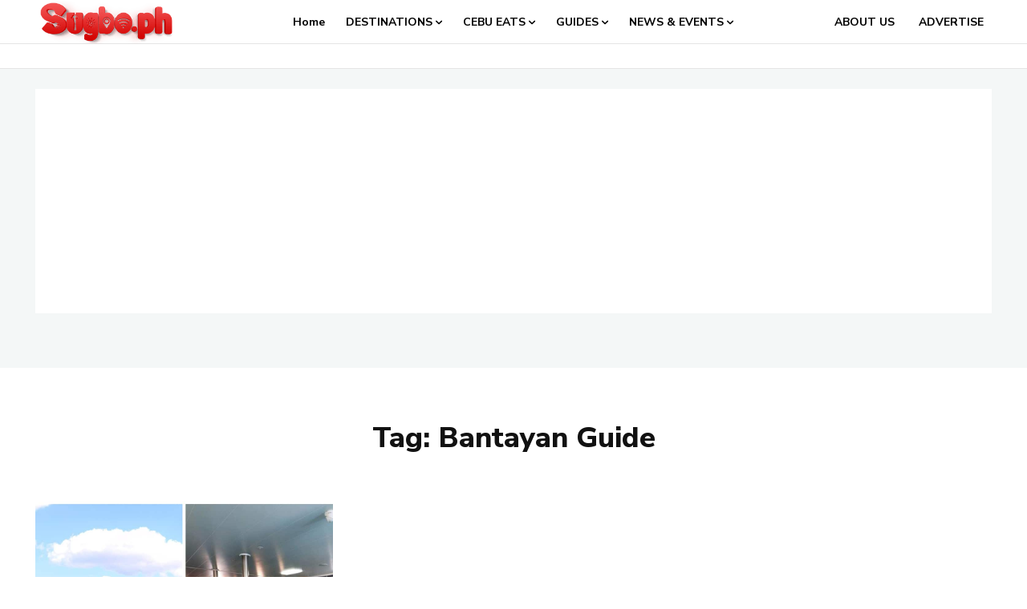

--- FILE ---
content_type: text/html; charset=utf-8
request_url: https://www.google.com/recaptcha/api2/aframe
body_size: 266
content:
<!DOCTYPE HTML><html><head><meta http-equiv="content-type" content="text/html; charset=UTF-8"></head><body><script nonce="hy58hNbHliDUVgrh8ofvRw">/** Anti-fraud and anti-abuse applications only. See google.com/recaptcha */ try{var clients={'sodar':'https://pagead2.googlesyndication.com/pagead/sodar?'};window.addEventListener("message",function(a){try{if(a.source===window.parent){var b=JSON.parse(a.data);var c=clients[b['id']];if(c){var d=document.createElement('img');d.src=c+b['params']+'&rc='+(localStorage.getItem("rc::a")?sessionStorage.getItem("rc::b"):"");window.document.body.appendChild(d);sessionStorage.setItem("rc::e",parseInt(sessionStorage.getItem("rc::e")||0)+1);localStorage.setItem("rc::h",'1769263652568');}}}catch(b){}});window.parent.postMessage("_grecaptcha_ready", "*");}catch(b){}</script></body></html>